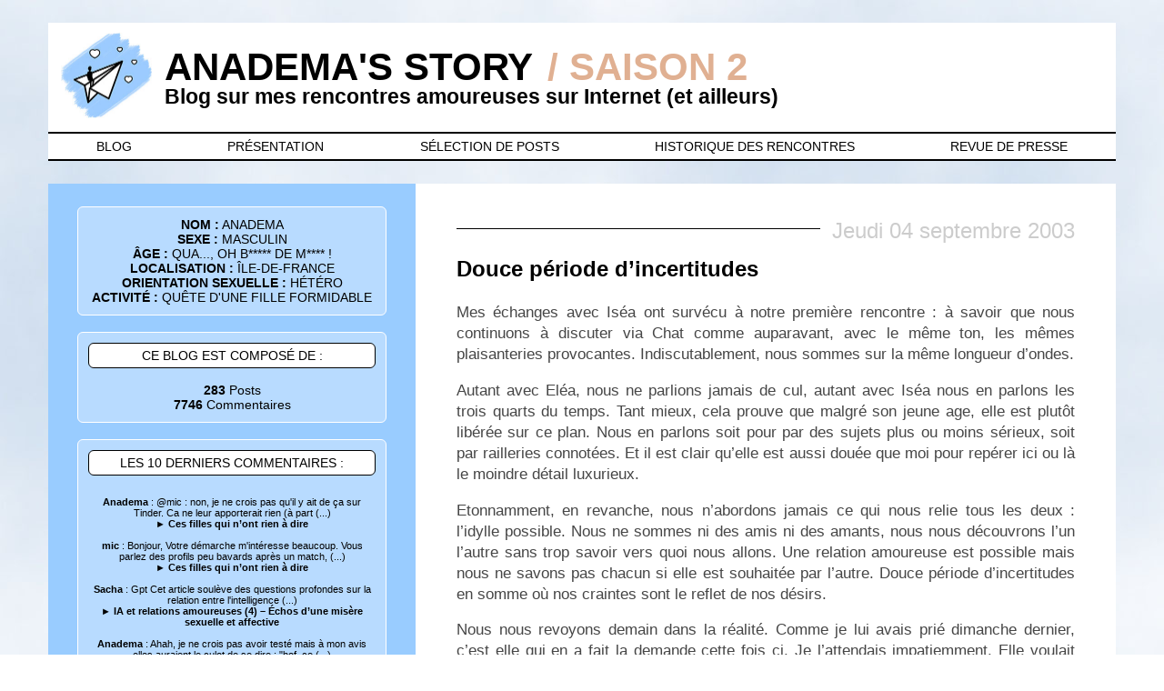

--- FILE ---
content_type: text/html; charset=UTF-8
request_url: https://www.anadema.fr/2003/douce-periode-d-incertitudes/
body_size: 17720
content:

<!DOCTYPE html>
<html lang="fr">
<head>

	<!-- Google tag (gtag.js) -->
	<script async src="https://www.googletagmanager.com/gtag/js?id=G-HDV3JMSEB9"></script>
	<script>
	  window.dataLayer = window.dataLayer || [];
	  function gtag(){dataLayer.push(arguments);}
	  gtag('js', new Date());

	  gtag('config', 'G-HDV3JMSEB9');
	</script>

	<!-- Script Simple Cloudflare Turnstile -->
	<script src="https://challenges.cloudflare.com/turnstile/v0/api.js" async defer></script>

	<meta charset="UTF-8">
	<meta name="viewport" content="width=device-width, initial-scale=1" />
	<title>Douce période d’incertitudes | Anadema&#039;s Story</title>
	<link rel="icon" type="image/x-icon" href="/favicon.ico">
		<meta name="author" content="Anadema">
	<link rel="stylesheet" href="https://www.anadema.fr/wp-content/themes/anadema_v6/style.css" type="text/css" />
	<meta name='robots' content='max-image-preview:large' />
<link rel="alternate" type="application/rss+xml" title="Anadema&#039;s Story &raquo; Douce période d’incertitudes Flux des commentaires" href="https://www.anadema.fr/2003/douce-periode-d-incertitudes/feed/" />
<script type="text/javascript">
window._wpemojiSettings = {"baseUrl":"https:\/\/s.w.org\/images\/core\/emoji\/14.0.0\/72x72\/","ext":".png","svgUrl":"https:\/\/s.w.org\/images\/core\/emoji\/14.0.0\/svg\/","svgExt":".svg","source":{"concatemoji":"https:\/\/www.anadema.fr\/wp-includes\/js\/wp-emoji-release.min.js?ver=312b2a9403bc50e9202aa24e5d3de228"}};
/*! This file is auto-generated */
!function(i,n){var o,s,e;function c(e){try{var t={supportTests:e,timestamp:(new Date).valueOf()};sessionStorage.setItem(o,JSON.stringify(t))}catch(e){}}function p(e,t,n){e.clearRect(0,0,e.canvas.width,e.canvas.height),e.fillText(t,0,0);var t=new Uint32Array(e.getImageData(0,0,e.canvas.width,e.canvas.height).data),r=(e.clearRect(0,0,e.canvas.width,e.canvas.height),e.fillText(n,0,0),new Uint32Array(e.getImageData(0,0,e.canvas.width,e.canvas.height).data));return t.every(function(e,t){return e===r[t]})}function u(e,t,n){switch(t){case"flag":return n(e,"\ud83c\udff3\ufe0f\u200d\u26a7\ufe0f","\ud83c\udff3\ufe0f\u200b\u26a7\ufe0f")?!1:!n(e,"\ud83c\uddfa\ud83c\uddf3","\ud83c\uddfa\u200b\ud83c\uddf3")&&!n(e,"\ud83c\udff4\udb40\udc67\udb40\udc62\udb40\udc65\udb40\udc6e\udb40\udc67\udb40\udc7f","\ud83c\udff4\u200b\udb40\udc67\u200b\udb40\udc62\u200b\udb40\udc65\u200b\udb40\udc6e\u200b\udb40\udc67\u200b\udb40\udc7f");case"emoji":return!n(e,"\ud83e\udef1\ud83c\udffb\u200d\ud83e\udef2\ud83c\udfff","\ud83e\udef1\ud83c\udffb\u200b\ud83e\udef2\ud83c\udfff")}return!1}function f(e,t,n){var r="undefined"!=typeof WorkerGlobalScope&&self instanceof WorkerGlobalScope?new OffscreenCanvas(300,150):i.createElement("canvas"),a=r.getContext("2d",{willReadFrequently:!0}),o=(a.textBaseline="top",a.font="600 32px Arial",{});return e.forEach(function(e){o[e]=t(a,e,n)}),o}function t(e){var t=i.createElement("script");t.src=e,t.defer=!0,i.head.appendChild(t)}"undefined"!=typeof Promise&&(o="wpEmojiSettingsSupports",s=["flag","emoji"],n.supports={everything:!0,everythingExceptFlag:!0},e=new Promise(function(e){i.addEventListener("DOMContentLoaded",e,{once:!0})}),new Promise(function(t){var n=function(){try{var e=JSON.parse(sessionStorage.getItem(o));if("object"==typeof e&&"number"==typeof e.timestamp&&(new Date).valueOf()<e.timestamp+604800&&"object"==typeof e.supportTests)return e.supportTests}catch(e){}return null}();if(!n){if("undefined"!=typeof Worker&&"undefined"!=typeof OffscreenCanvas&&"undefined"!=typeof URL&&URL.createObjectURL&&"undefined"!=typeof Blob)try{var e="postMessage("+f.toString()+"("+[JSON.stringify(s),u.toString(),p.toString()].join(",")+"));",r=new Blob([e],{type:"text/javascript"}),a=new Worker(URL.createObjectURL(r),{name:"wpTestEmojiSupports"});return void(a.onmessage=function(e){c(n=e.data),a.terminate(),t(n)})}catch(e){}c(n=f(s,u,p))}t(n)}).then(function(e){for(var t in e)n.supports[t]=e[t],n.supports.everything=n.supports.everything&&n.supports[t],"flag"!==t&&(n.supports.everythingExceptFlag=n.supports.everythingExceptFlag&&n.supports[t]);n.supports.everythingExceptFlag=n.supports.everythingExceptFlag&&!n.supports.flag,n.DOMReady=!1,n.readyCallback=function(){n.DOMReady=!0}}).then(function(){return e}).then(function(){var e;n.supports.everything||(n.readyCallback(),(e=n.source||{}).concatemoji?t(e.concatemoji):e.wpemoji&&e.twemoji&&(t(e.twemoji),t(e.wpemoji)))}))}((window,document),window._wpemojiSettings);
</script>
<style type="text/css">
img.wp-smiley,
img.emoji {
	display: inline !important;
	border: none !important;
	box-shadow: none !important;
	height: 1em !important;
	width: 1em !important;
	margin: 0 0.07em !important;
	vertical-align: -0.1em !important;
	background: none !important;
	padding: 0 !important;
}
</style>
	<style id='classic-theme-styles-inline-css' type='text/css'>
/*! This file is auto-generated */
.wp-block-button__link{color:#fff;background-color:#32373c;border-radius:9999px;box-shadow:none;text-decoration:none;padding:calc(.667em + 2px) calc(1.333em + 2px);font-size:1.125em}.wp-block-file__button{background:#32373c;color:#fff;text-decoration:none}
</style>
<link rel='stylesheet' id='style-pages-css' href='https://www.anadema.fr/wp-content/themes/anadema_v6/style-pages.css?ver=312b2a9403bc50e9202aa24e5d3de228' type='text/css' media='all' />
<link rel='stylesheet' id='fancybox-css-css' href='https://www.anadema.fr/wp-content/themes/anadema_v6/javascripts/fancybox/jquery.fancybox.min.css?ver=312b2a9403bc50e9202aa24e5d3de228' type='text/css' media='all' />
<script type='text/javascript' src='https://www.anadema.fr/wp-includes/js/jquery/jquery.min.js?ver=3.7.0' id='jquery-core-js'></script>
<script type='text/javascript' src='https://www.anadema.fr/wp-includes/js/jquery/jquery-migrate.min.js?ver=3.4.1' id='jquery-migrate-js'></script>
<script type='text/javascript' src='https://www.anadema.fr/wp-content/themes/anadema_v6/javascripts/burger-menu.js?ver=312b2a9403bc50e9202aa24e5d3de228' id='burger-menu-script-js'></script>
<script type='text/javascript' src='https://www.anadema.fr/wp-content/themes/anadema_v6/javascripts/fancybox/jquery.fancybox.min.js?ver=312b2a9403bc50e9202aa24e5d3de228' id='fancybox-js'></script>
<link rel="https://api.w.org/" href="https://www.anadema.fr/wp-json/" /><link rel="alternate" type="application/json" href="https://www.anadema.fr/wp-json/wp/v2/posts/72" /><link rel="EditURI" type="application/rsd+xml" title="RSD" href="https://www.anadema.fr/xmlrpc.php?rsd" />
<link rel="canonical" href="https://www.anadema.fr/2003/douce-periode-d-incertitudes/" />
<link rel="alternate" type="application/json+oembed" href="https://www.anadema.fr/wp-json/oembed/1.0/embed?url=https%3A%2F%2Fwww.anadema.fr%2F2003%2Fdouce-periode-d-incertitudes%2F" />
<link rel="alternate" type="text/xml+oembed" href="https://www.anadema.fr/wp-json/oembed/1.0/embed?url=https%3A%2F%2Fwww.anadema.fr%2F2003%2Fdouce-periode-d-incertitudes%2F&#038;format=xml" />
</head>
<body data-rsssl=1>
	<header>
		<div class ="container">
			<div class="barre barre-titre">
				<div>
					<a href="/"><img src="/images/design_v6/anadema-story-logo.jpg" alt="logo anadema story"></a>
				</div>
				<div>
					<a href="/"><p class="nom-blog">Anadema&#039;s Story</p>
					<span class="titre-saison-2"> &nbsp;/ SAISON&nbsp;2</span></a>
					<p class="sub-blog sub-blog-desktop">Blog sur mes rencontres amoureuses sur Internet (et ailleurs)</p>
				</div>
				<div class="align-a-droite">
					<a class="toggle-nav" href="#">&#9776;</a>
					<nav class="nav-mobile">
						<ul class="nav-mobile-menu">
							<li>
								<a href="/">LE BLOG</a>
							</li>
							<li>
								<a href="/presentation/">PRÉSENTATION</a>
							</li>
							<li class="has-submenu">
								<a href="#">LES POSTS <span class="submenu-arrow"></span></a>
								<ul class="nav-mobile-submenu">
							        <li><a href="/posts-de-la-saison-2/">LA SAISON 2</a></li>
							        <li><a href="/posts-de-la-saison-1/">LA SAISON 1 (2003 - 2013)</a></li>
							        <li><a href="/selection-de-posts/">SÉLECTION DE POSTS</a></li>
						     	</ul>
							</li>
							<li class="has-submenu">
								<a href="#">LES 10 DERNIERS COMMENTAIRES <span class="submenu-arrow"></span></a>
								<ul class="nav-mobile-submenu nav-mobile-submenu-dix-comm">
							        <li><a rel="nofollow" href="https://www.anadema.fr/2023/ces-filles-qui-n-ont-rien-a-dire/#comment-80056"><b>Anadema</b> : @mic : non, je ne crois pas qu'il y ait de ça sur Tinder. Ca ne leur apporterait rien (à part (...)<br> &#9658; <b>Ces filles qui n&rsquo;ont rien à dire</b></a></li><li><a rel="nofollow" href="https://www.anadema.fr/2023/ces-filles-qui-n-ont-rien-a-dire/#comment-80054"><b>mic</b> : Bonjour,
Votre démarche m'intéresse beaucoup.
Vous parlez des profils peu bavards après un match, (...)<br> &#9658; <b>Ces filles qui n&rsquo;ont rien à dire</b></a></li><li><a rel="nofollow" href="https://www.anadema.fr/2024/ia-et-relations-amoureuses-4-echos-d-une-misere-sexuelle-et-affective/#comment-80053"><b>Sacha</b> : Gpt 
Cet article soulève des questions profondes sur la relation entre l'intelligence (...)<br> &#9658; <b>IA et relations amoureuses (4) &#8211; Échos d&rsquo;une misère sexuelle et affective</b></a></li><li><a rel="nofollow" href="https://www.anadema.fr/2023/ces-filles-qui-n-ont-rien-a-dire/#comment-80052"><b>Anadema</b> : Ahah, je ne crois pas avoir testé mais à mon avis elles auraient le culot de se dire : "bof, ce (...)<br> &#9658; <b>Ces filles qui n&rsquo;ont rien à dire</b></a></li><li><a rel="nofollow" href="https://www.anadema.fr/2023/ces-filles-qui-n-ont-rien-a-dire/#comment-80051"><b>Celeri</b> : Et tu n'as jamais essayé de leur répondre de la même façon, juste pour voir si ça les faisait (...)<br> &#9658; <b>Ces filles qui n&rsquo;ont rien à dire</b></a></li><li><a rel="nofollow" href="https://www.anadema.fr/2023/ces-filles-qui-n-ont-rien-a-dire/#comment-80050"><b>Paper Shoes</b> : lol (...)<br> &#9658; <b>Ces filles qui n&rsquo;ont rien à dire</b></a></li><li><a rel="nofollow" href="https://www.anadema.fr/2023/une-reponse-inattendue-au-bout-de-9-jours/#comment-80049"><b>Anadema</b> : Il y a un épilogue intéressant à cette histoire et je le rajoute ici. 

[ÉPILOGUE]

Fin (...)<br> &#9658; <b>Une réponse inattendue au bout de 9 jours</b></a></li><li><a rel="nofollow" href="https://www.anadema.fr/2023/la-frileuse/#comment-80045"><b>Sacha</b> : * haut niveau bien sûr (...)<br> &#9658; <b>La Frileuse</b></a></li><li><a rel="nofollow" href="https://www.anadema.fr/2023/la-frileuse/#comment-80044"><b>Sacha</b> : ...vu le niveau de la plupart des commentaires ici, masculins et surtout féminins, il apparait (...)<br> &#9658; <b>La Frileuse</b></a></li><li><a rel="nofollow" href="https://www.anadema.fr/2023/la-frileuse/#comment-80043"><b>Ikky</b> : Merci pour ta réponse Anadema.

Je trouve ta sincérité et ta spontanéité très honorables, pas de (...)<br> &#9658; <b>La Frileuse</b></a></li>						     	</ul>
							</li>							
							<li>
								<a href="/historique-des-rencontres/">HISTORIQUE DES RENCONTRES</a>
							</li>
							<!-- <li>
								<a href="#">CONSEILS POUR UN DÉBUTANT</a>
							</li> -->
							<!-- <li>
								<a href="#">FILMS / LIVRES</a>
							</li> -->
							<li>
								<a href="/revue-de-presse/">REVUE DE PRESSE</a>
							</li>
						</ul>
					</nav>
				</div>
			</div>
		</div>

		<div class ="container">
			<div class="barre sub-blog-mobile"><p class="sub-blog">Blog sur mes rencontres amoureuses sur Internet (et ailleurs)</p></div>
		</div>

		<nav class="nav-desktop">
			<ul class="barre barre-menu">
				<li>
					<a href="/">BLOG</a>
				</li>
				<li>
					<a href="/presentation/">PRÉSENTATION</a>
				</li>
				<li>
					<a href="/selection-de-posts/">SÉLECTION DE POSTS</a>
				</li>
				<li>
					<a href="/historique-des-rencontres/">HISTORIQUE DES RENCONTRES</a>
				</li>
				<!-- <li>
					<a href="#">CONSEILS POUR UN DÉBUTANT</a>
				</li> -->
				<!-- <li>
					<a href="#">FILMS / LIVRES</a>
				</li> -->
				<li>
					<a href="/revue-de-presse/">REVUE DE PRESSE</a>
				</li>
			</ul>
		</nav>
	</header>

	
<!-- <script src="https://challenges.cloudflare.com/turnstile/v0/api.js" async defer></script> -->
<div class="container">
	

<div class="sidebar">

	<!-- <img src="/images/design_v5/anadema.gif" alt="Anadema" class="img-anadema"> -->
	<div class="img-anadema"></div>

	<div class="sidebar-cadre sidebar-cadre-en-avant sidebar-texte-normal">
			<span style="font-weight:bold">NOM :</span> ANADEMA<br>
			<span style="font-weight:bold">SEXE :</span> MASCULIN<br>
			<span style="font-weight:bold">ÂGE :</span> QUA..., OH B***** DE M**** !<br>
			<span style="font-weight:bold">LOCALISATION :</span> ÎLE-DE-FRANCE<br>
			<span style="font-weight:bold">ORIENTATION SEXUELLE :</span> HÉTÉRO<br>
			<span style="font-weight:bold">ACTIVITÉ :</span> QUÊTE D'UNE FILLE FORMIDABLE<br>
	</div>
	<br>
	<div class="sidebar-cadre sidebar-cadre-en-avant sidebar-texte-normal">
		<div class="sidebar-cadre-titre">
			CE BLOG EST COMPOSÉ DE :
		</div>
			<br><span style="font-weight:bold">283</span> Posts<br>
		<span style="font-weight:bold">7746</span> Commentaires
	</div>
	<br>
	<div class="sidebar-cadre sidebar-cadre-en-avant">
		<div class="sidebar-cadre-titre sidebar-texte-normal">
			LES 10 DERNIERS COMMENTAIRES :
		</div>
		<div class="sidebar-texte-petit">
			<br>
			<ul class="sidebar-10-commentaires"><li><a rel="nofollow" href="https://www.anadema.fr/2023/ces-filles-qui-n-ont-rien-a-dire/#comment-80056"><b>Anadema</b> : @mic : non, je ne crois pas qu'il y ait de ça sur Tinder. Ca ne leur apporterait rien (à part (...)<br> &#9658; <b>Ces filles qui n&rsquo;ont rien à dire</b></a></li><li><a rel="nofollow" href="https://www.anadema.fr/2023/ces-filles-qui-n-ont-rien-a-dire/#comment-80054"><b>mic</b> : Bonjour,
Votre démarche m'intéresse beaucoup.
Vous parlez des profils peu bavards après un match, (...)<br> &#9658; <b>Ces filles qui n&rsquo;ont rien à dire</b></a></li><li><a rel="nofollow" href="https://www.anadema.fr/2024/ia-et-relations-amoureuses-4-echos-d-une-misere-sexuelle-et-affective/#comment-80053"><b>Sacha</b> : Gpt 
Cet article soulève des questions profondes sur la relation entre l'intelligence (...)<br> &#9658; <b>IA et relations amoureuses (4) &#8211; Échos d&rsquo;une misère sexuelle et affective</b></a></li><li><a rel="nofollow" href="https://www.anadema.fr/2023/ces-filles-qui-n-ont-rien-a-dire/#comment-80052"><b>Anadema</b> : Ahah, je ne crois pas avoir testé mais à mon avis elles auraient le culot de se dire : "bof, ce (...)<br> &#9658; <b>Ces filles qui n&rsquo;ont rien à dire</b></a></li><li><a rel="nofollow" href="https://www.anadema.fr/2023/ces-filles-qui-n-ont-rien-a-dire/#comment-80051"><b>Celeri</b> : Et tu n'as jamais essayé de leur répondre de la même façon, juste pour voir si ça les faisait (...)<br> &#9658; <b>Ces filles qui n&rsquo;ont rien à dire</b></a></li><li><a rel="nofollow" href="https://www.anadema.fr/2023/ces-filles-qui-n-ont-rien-a-dire/#comment-80050"><b>Paper Shoes</b> : lol (...)<br> &#9658; <b>Ces filles qui n&rsquo;ont rien à dire</b></a></li><li><a rel="nofollow" href="https://www.anadema.fr/2023/une-reponse-inattendue-au-bout-de-9-jours/#comment-80049"><b>Anadema</b> : Il y a un épilogue intéressant à cette histoire et je le rajoute ici. 

[ÉPILOGUE]

Fin (...)<br> &#9658; <b>Une réponse inattendue au bout de 9 jours</b></a></li><li><a rel="nofollow" href="https://www.anadema.fr/2023/la-frileuse/#comment-80045"><b>Sacha</b> : * haut niveau bien sûr (...)<br> &#9658; <b>La Frileuse</b></a></li><li><a rel="nofollow" href="https://www.anadema.fr/2023/la-frileuse/#comment-80044"><b>Sacha</b> : ...vu le niveau de la plupart des commentaires ici, masculins et surtout féminins, il apparait (...)<br> &#9658; <b>La Frileuse</b></a></li><li><a rel="nofollow" href="https://www.anadema.fr/2023/la-frileuse/#comment-80043"><b>Ikky</b> : Merci pour ta réponse Anadema.

Je trouve ta sincérité et ta spontanéité très honorables, pas de (...)<br> &#9658; <b>La Frileuse</b></a></li></ul>		</div>
	</div>
	<br>
	
<form role="search" method="get" id="searchform" class="searchform" action="https://www.anadema.fr/">
  <div class="sidebar-cadre container recherche">
    <input type="text" placeholder="Rechercher dans les posts" value="" name="s" id="s" size=19/>
    <button type="submit" id="searchsubmit"><svg class="svg_style" viewBox="0 0 390.704 390.704">
        <path fill="#000" d="M379.711,326.556L265.343,212.188c30.826-54.189,23.166-124.495-23.001-170.663c-55.367-55.366-145.453-55.366-200.818,0
        c-55.365,55.366-55.366,145.452,0,200.818c46.167,46.167,116.474,53.827,170.663,23.001l114.367,114.369
        c14.655,14.655,38.503,14.654,53.157,0C394.367,365.059,394.368,341.212,379.711,326.556z M214.057,214.059
        c-39.77,39.771-104.479,39.771-144.25,0c-39.77-39.77-39.77-104.48,0-144.25c39.771-39.77,104.48-39.77,144.25,0
        C253.828,109.579,253.827,174.29,214.057,214.059z">
        </path>
      </svg>
    </button>
  </div>
</form>
 

 <!-- <form role="search" method="get" class="search-form" action="">
    <label>
        <span class="screen-reader-text">Rechercher :</span>
        <input type="search" class="search-field" placeholder="Rechercher..." value="" name="s" />
    </label>
    <button type="submit" class="search-submit">
        <span class="screen-reader-text">Rechercher</span>
        <svg xmlns="http://www.w3.org/2000/svg" viewBox="0 0 24 24" fill="none" stroke="currentColor" stroke-width="2" stroke-linecap="round" stroke-linejoin="round" class="feather feather-search">
            <circle cx="11" cy="11" r="8"></circle>
            <line x1="21" y1="21" x2="16.65" y2="16.65"></line>
        </svg>
    </button>
</form> -->	<br>

	<div class="sidebar-cadre">
		<div class="sidebar-cadre-titre sidebar-texte-normal">
			POSTS SAISON 2 :
		</div>
		<div class="sidebar-texte-petit">
		<br>
		<ul><li><a href="https://www.anadema.fr/2024/ia-et-relations-amoureuses-4-echos-d-une-misere-sexuelle-et-affective/">IA et relations amoureuses (4) &#8211; Échos d&rsquo;une misère sexuelle et affective</a></li><li><a href="https://www.anadema.fr/2024/ia-et-relations-amoureuses-3-replika-et-l-appat-du-sexe/">IA et relations amoureuses (3) &#8211; Replika et l&rsquo;appât du sexe</a></li><li><a href="https://www.anadema.fr/2024/ia-et-relations-amoureuses-2-la-revolution-suite/">IA et relations amoureuses (2) – La révolution (suite)</a></li><li><a href="https://www.anadema.fr/2023/ia-et-relations-amoureuses-1-la-revolution/">IA et relations amoureuses (1) &#8211; La révolution</a></li><li><a href="https://www.anadema.fr/2023/ces-filles-qui-n-ont-rien-a-dire/">Ces filles qui n&rsquo;ont rien à dire</a></li><li><a href="https://www.anadema.fr/2023/les-revenantes-de-tinder/">Les revenantes de Tinder</a></li><li><a href="https://www.anadema.fr/2023/lumiere-de-joie/">Lumière de joie</a></li><li><a href="https://www.anadema.fr/2023/la-frileuse/">La Frileuse</a></li><li><a href="https://www.anadema.fr/2023/chasse-au-zebre-sur-tinder/">Chasse au zèbre sur Tinder</a></li><li><a href="https://www.anadema.fr/2023/klc-la-complexee/">KLC la Complexée</a></li><li><a href="https://www.anadema.fr/2023/en-apnee-dans-tinder/">En apnée dans Tinder</a></li><li><a href="https://www.anadema.fr/2023/de-quoi-parlent-les-gens/">De quoi parlent les gens</a></li><li><a href="https://www.anadema.fr/2023/une-reponse-inattendue-au-bout-de-9-jours/">Une réponse inattendue au bout de 9 jours</a></li><li><a href="https://www.anadema.fr/2023/ce-que-chatgpt-pense-de-ma-rencontre-en-soiree/">Ce que ChatGPT pense de ma « rencontre en soirée »</a></li><li><a href="https://www.anadema.fr/2023/rencontre-en-soiree/">Rencontre en soirée</a></li><li><a href="https://www.anadema.fr/2023/une-saison-2/">Une saison 2 ?</a></li></ul>		</div>
	</div>


	<div class="sidebar-cadre">
		<div class="sidebar-cadre-titre sidebar-texte-normal">
			POSTS SAISON 1 (2003-2013) :
		</div>
		<div class="sidebar-texte-petit">
		<br>
		<ul><li><a href="/2013/ce-qui-me-seduit-le-plus/">Ce qui me séduit le plus ?</a></li><li><a href="/2013/10-ans-de-blog/">10 ans de blog !</a></li><li><a href="/2011/de-la-difference-entre-les-hommes-et-les-femmes-1/">De la différence entre les hommes et les femmes (1)</a></li><li><a href="/2010/histoire-vaseuse/">Histoire vaseuse</a></li><li><a href="/2010/anadema-et-sa-quete-de-la-fille-formidable/">Anadema et sa quête de la fille formidable</a></li><li><a href="/2010/histoire-qui-ne-rime-a-rien/">Histoire qui ne rime à rien</a></li><li><a href="/2010/en-kiosque-chez-votre-marchand-de-journaux/">En kiosque chez votre marchand de journaux</a></li><li><a href="/2010/meeting-girly-sur-mon-facebook/">Meeting girly sur mon Facebook</a></li><li><a href="/2010/album-photo-1-souvenirs-d-instants/">Album photo (1) &#8211; Des souvenirs d&rsquo;instants</a></li><li><a href="/2010/l-epilogue-d-annie-2-confrontation/">L’épilogue d’Annie (2) &#8211; Confrontation</a></li><li><a href="/2010/l-epilogue-d-annie-1/">L&rsquo;épilogue d&rsquo;Annie (1)</a></li><li><a href="/2010/une-annie-croche-previsible/">Une Annie-croche prévisible ?</a></li><li><a href="/2010/7-ans-c-est-tant/">7 ans, c&rsquo;est tant !</a></li><li><a href="/2010/elements-sur-mon-rapport-aux-autres/">Éléments sur mon rapport aux autres</a></li><li><a href="/2010/pour-quelques-parentheses-de-plus/">Pour quelques parenthèses de plus</a></li><li><a href="/2010/sexe-pratiques-et-statistiques/">Sexe, pratiques et statistiques</a></li><li><a href="/2010/best-of-des-mots-cles-2009-3-bobo-philo-ego/">Best-of des mots-clés 2009 (3) – Bobo, philo, égo</a></li><li><a href="/2010/decalage-horreur/">Décalage horreur</a></li><li><a href="/2010/souvent-femme-varie-2/">Souvent femme varie (2)</a></li><li><a href="/2010/souvent-femme-varie-1/">Souvent femme varie (1)</a></li><li><a href="/2010/la-solitude-dans-la-difference/">La solitude dans la différence</a></li><li><a href="/2010/best-of-des-mots-cles-2009-2-la-culture-a-lhonneur/">Best-of des mots-clés 2009 (2) &#8211; La culture à l&rsquo;honneur</a></li><li><a href="/2010/best-of-des-mots-cles-2009-1-les-relations-sentimentales/">Best-of des mots-clés 2009 (1) &#8211; Les relations sentimentales</a></li><li><a href="/2009/de-quoi-ai-je-envie/">De quoi ai-je envie ?</a></li><li><a href="/2009/annie-la-rupture-2/">Annie &#8211; La rupture (2)</a></li><li><a href="/2009/annie-la-rupture-1/">Annie &#8211; La rupture (1)</a></li><li><a href="/2009/ma-relation-avec-annie-2-pratique/">Ma relation avec Annie (2) &#8211; Pratique</a></li><li><a href="/2009/ma-relation-avec-annie-1-theorie/">Ma relation avec Annie (1) &#8211; Théorie</a></li><li><a href="/2009/ma-cam-a-tout-prix-2/">Ma cam à tout prix (2)</a></li><li><a href="/2009/ma-cam-a-tout-prix-1/">Ma cam à tout prix (1)</a></li><li><a href="/2009/rencontres-frissons-et-addiction/">Rencontres, frissons et addiction</a></li><li><a href="/2009/anadema-fr-une-sante-de-fer/">Anadema.fr, une santé de fer !</a></li><li><a href="/2009/l-intello-bandante/">L&rsquo;intello-bandante</a></li><li><a href="/2009/m-la-maudite/">M. la maudite</a></li><li><a href="/2009/si-c-est-dans-le-panier-c-est-dans-la-poche/">Si c&rsquo;est dans le panier, c&rsquo;est dans la poche ?</a></li><li><a href="/2009/revival-sur-facebook/">Revival sur Facebook</a></li><li><a href="/2009/lea-story-5-en-vrai-est-ce-comme-en-faux/">Léa&rsquo;s Story (5) &#8211; Et en vrai, est-ce comme en faux !?!</a></li><li><a href="/2009/lea-story-4-alleluia-contact-etabli/">Léa&rsquo;s Story (4) &#8211; Alléluia ! Contact établi&#8230;</a></li><li><a href="/2009/lea-story-3-se-jeter-eau/">Léa&rsquo;s Story (3) &#8211; Se jeter à l&rsquo;eau&#8230;</a></li><li><a href="/2009/lea-story-2-conversation-unilaterale/">Léa&rsquo;s Story (2) &#8211; Conversation unilatérale</a></li><li><a href="/2009/lea-story-1-projections-complications/">Léa&rsquo;s Story (1) &#8211; Projections et autres complications</a></li><li><a href="/2009/encore_une_lectrice-7-l-heure-du-verdict/">Encore_une_lectrice (7) &#8211; L&rsquo;heure du verdict</a></li><li><a href="/2009/encore_une_lectrice-6-delibere/">Encore_une_lectrice (6) &#8211; Délibéré</a></li><li><a href="/2009/tout-ca-pour-ken/">Tout ça pour ken !</a></li><li><a href="/2009/le-quotidien-ordinaire-d-une-premiere-semaine/">Le quotidien ordinaire d&rsquo;une première semaine</a></li><li><a href="/2009/bisous-calins-bisous-ou-rien-du-tout/">Bisous, câlins-bisous ou rien du tout ?</a></li><li><a href="/2009/histoire-de-bombasse-et-de-bombe-a-pour-les-cons/">Histoire de bombasse et de bombe A (pour les cons)</a></li><li><a href="/2009/histoires-de-bombasse-et-de-bombe-a/">Histoire de bombasse et de bombe A</a></li><li><a href="/2009/interdit-d-annie/">Interdit d&rsquo;Annie ?</a></li><li><a href="/2009/des-sushis-avec-annie/">Des sushis avec Annie</a></li><li><a href="/2009/dans-le-panier-d-annie/">Dans le panier d&rsquo;Annie</a></li><li><a href="/2009/premiere-incursion-sur-adopteunmec/">Première incursion sur AdopteUnMec</a></li><li><a href="/2009/celie-la-badooienne-netlogueuse-3-la-rencontre/">Célie, la badooïenne netlogueuse (3) &#8211; La rencontre</a></li><li><a href="/2009/celie-la-badooienne-netlogueuse-2/">Célie, la badooïenne netlogueuse (2)</a></li><li><a href="/2009/celie-1/">Célie, la badooïenne netlogueuse (1)</a></li><li><a href="/2009/la-prof-doc/">La Prof-Doc</a></li><li><a href="/2009/sites-de-rencontres-enfer-ou-paradis/">Sites de rencontres : enfer ou paradis ?</a></li><li><a href="/2009/premiere-incursion-sur-badoo/">Première incursion sur Badoo</a></li><li><a href="/2008/echanges-avec-une-femme-mariee-6-denouement/">Echanges avec une femme mariée (6) &#8211; Dénouement</a></li><li><a href="/2008/echanges-avec-une-femme-mariee-5-la-rencontre/">Echanges avec une femme mariée (5) &#8211; La rencontre</a></li><li><a href="/2008/echanges-avec-une-femme-mariee-4-quinze-mails-sinon-rien/">Echanges avec une femme mariée (4) &#8211; Quinze mails sinon rien</a></li><li><a href="/2008/echanges-avec-une-femme-mariee-3/">Echanges avec une femme mariée (3)</a></li><li><a href="/2008/echanges-avec-une-femme-mariee-2/">Echanges avec une femme mariée (2)</a></li><li><a href="/2008/echanges-avec-une-femme-mariee/">Echanges avec une femme mariée</a></li><li><a href="/2008/premiere-incursion-sur-jecontacte/">Première incursion sur JeContacte</a></li><li><a href="/2008/7-sites-de-rencontres-gratuits/">7 sites de rencontres entièrement gratuits !</a></li><li><a href="/2008/encore_une_lectrice-5-l-arroseuse-arrosee/">Encore_une_lectrice (5) &#8211; L&rsquo;arroseuse arrosée</a></li><li><a href="/2008/celebration-d-un-dimanche/">Célébration d&rsquo;un dimanche</a></li><li><a href="/2008/mon-bestiaire-de-plagiaires-1/">Mon bestiaire de plagiaires (1)</a></li><li><a href="/2008/encore_une_lectrice-4-interrogatoire/">Encore_une_lectrice (4) &#8211; Interrogatoire</a></li><li><a href="/2008/encore_une_lectrice-3-pieces-a-conviction-2/">Encore_une_lectrice (3) &#8211; Pièces à conviction 2</a></li><li><a href="/2007/encore_une_lectrice-2-pieces-a-conviction-1/">Encore_une_lectrice (2) &#8211; Pièces à conviction 1</a></li><li><a href="/2007/lire-attentivement-la-notice/">Lire attentivement la notice</a></li><li><a href="/2007/un-rafraichissement-pour-la-rentree-2007/">Un rafraîchissement pour la rentrée 2007 !</a></li><li><a href="/2007/6-mails-pour-le-prix-d-un-cafe-2/">6 mails en plus pour le prix d&rsquo;un café (2)</a></li><li><a href="/2007/6-mails-pour-le-prix-d-un-cafe-1/">6 mails en plus pour le prix d&rsquo;un café (1)</a></li><li><a href="/2007/encore_une_lectrice-1-suspicion/">Encore_une_lectrice (1) &#8211; Suspicion</a></li><li><a href="/2007/frimer-pour-fricoter-1-les-lunettes-de-soleil/">Frimer pour fricoter (1) &#8211; Les lunettes de soleil</a></li><li><a href="/2006/meetic-payant-pour-les-femmes-en-2007/">Meetic payant pour les femmes en 2007</a></li><li><a href="/2006/a-power-surge-forces-blood-to-his-brain/">A power surge forces blood to his brain!</a></li><li><a href="/2006/en-chair-et-dans-une-moindre-mesure-en-os/">En chair et (dans une moindre mesure) en os</a></li><li><a href="/2006/ce-que-meetic-ne-nous-dit-pas/">Ce que Meetic ne nous dit pas&#8230;</a></li><li><a href="/2006/les-rencontres-meetic-selon-saskia/">Les rencontres Meetic selon Saskia</a></li><li><a href="/2006/trois-tours-de-soleil/">Trois tours de soleil</a></li><li><a href="/2006/que-sont-elles-devenues/">Que sont-elles devenues ?</a></li><li><a href="/2006/tetris-de-posts/">Tétris de posts</a></li><li><a href="/2006/blonde-et-psychomotricienne-suite/">Blonde et psychomotricienne (suite)</a></li><li><a href="/2006/blonde-et-psychomotricienne/">Blonde et psychomotricienne</a></li><li><a href="/2006/conversations-coquines/">Conversations coquines</a></li><li><a href="/2006/prise-de-tete/">Prise de tête</a></li><li><a href="/2006/la-journaliste-de-27-ans-2/">La journaliste de 27 ans (2)</a></li><li><a href="/2006/la-journaliste-de-27-ans-1/">La journaliste de 27 ans (1)</a></li><li><a href="/2006/la-pire-de-mes-rencontres-2/">La pire de mes rencontres (2)</a></li><li><a href="/2006/la-pire-de-mes-rencontres-1/">La pire de mes rencontres (1)</a></li><li><a href="/2006/une-bretonne-parisienne-4/">Une bretonne parisienne (4)</a></li><li><a href="/2006/une-bretonne-parisienne-3/">Une bretonne parisienne (3)</a></li><li><a href="/2006/une-bretonne-parisienne-2/">Une bretonne parisienne (2)</a></li><li><a href="/2006/une-bretonne-parisienne-1/">Une bretonne parisienne (1)</a></li><li><a href="/2006/petits-echanges-rigolos/">Petits échanges rigolos !</a></li><li><a href="/2005/ulteem-by-meetic/">Ulteem by Meetic</a></li><li><a href="/2005/une-juive-athee-3/">Une juive athée (3) &#8211; Le mot de la fin</a></li><li><a href="/2005/une-charmante-enseignante-4/">Une charmante enseignante (4) &#8211; Suite inattendue !</a></li><li><a href="/2005/une-charmante-enseignante-3/">Une charmante enseignante (3)</a></li><li><a href="/2005/une-charmante-enseignante-2/">Une charmante enseignante (2)</a></li><li><a href="/2005/une-juive-athee-2/">Une juive athée (2)</a></li><li><a href="/2005/une-juive-athee-1/">Une juive athée (1)</a></li><li><a href="/2005/une-charmante-enseignante-1/">Une charmante enseignante (1)</a></li><li><a href="/2005/29-ans-et-des-poussieres/">29 ans et des poussières&#8230;</a></li><li><a href="/2005/une-femme-de-37-ans-3/">Une femme de 37 ans (3)</a></li><li><a href="/2005/une-femme-de-37-ans-2/">Une femme de 37 ans (2)</a></li><li><a href="/2005/une-femme-de-37-ans-1/">Une femme de 37 ans (1)</a></li><li><a href="/2005/mademoiselle-c/">Mademoiselle C.</a></li><li><a href="/2005/et-jana-dans-tout-ca/">Et Jana, dans tout ça ?</a></li><li><a href="/2005/la-liberte-des-uns/">La liberté des uns&#8230;</a></li><li><a href="/2005/une-rencontre-rapide-2/">Une rencontre rapide ? (2)</a></li><li><a href="/2005/une-rencontre-rapide-1/">Une rencontre rapide ? (1)</a></li><li><a href="/2005/ainsi-soit-il/">Ainsi soit-il !</a></li><li><a href="/2005/les-nouveautes-de-la-rentree/">Les nouveautés de la rentrée !</a></li><li><a href="/2005/fin-d-une-histoire/">Fin d&rsquo;une histoire</a></li><li><a href="/2005/a-chat-rnement/">A(chat)rnement</a></li><li><a href="/2005/le-test-de-l-ete/">Le test de l&rsquo;été !</a></li><li><a href="/2005/petits-messages-spontanes/">Petits messages spontanés</a></li><li><a href="/2005/comme-si-de-rien-n-etait/">Comme si de rien n&rsquo;était&#8230;</a></li><li><a href="/2005/reparation/">Réparation&#8230;</a></li><li><a href="/2005/separation/">Séparation&#8230;</a></li><li><a href="/2005/accumulations/">Accumulations&#8230;</a></li><li><a href="/2005/mises-au-point-avec-jana-2/">Mises au point avec Jana (2)</a></li><li><a href="/2005/mises-au-point-avec-jana-1/">Mises au point avec Jana (1)</a></li><li><a href="/2005/jana-et-moi-behind-the-scene/">Jana et moi &#8211; Behind the scene</a></li><li><a href="/2005/jana-et-moi/">Jana et moi</a></li><li><a href="/2005/2-annees-d-esperiences/">2 années d&rsquo;espériences</a></li><li><a href="/2005/la-manager-de-22-ans-2/">La manager de 22 ans (2)</a></li><li><a href="/2005/la-publicitaire-ii-the-return/">La publicitaire II &#8211; The Return</a></li><li><a href="/2005/la-manager-de-22-ans-1/">La manager de 22 ans (1)</a></li><li><a href="/2005/l-etudiante-de-22-ans/">L&rsquo;étudiante de 22 ans</a></li><li><a href="/2005/la-versaillaise-de-22-ans/">La versaillaise de 22 ans</a></li><li><a href="/2005/la-patience-est-un-vilain-defaut/">La patience est un vilain défaut</a></li><li><a href="/2005/la-publicitaire-de-22-ans/">La publicitaire de 22 ans</a></li><li><a href="/2005/meetix-i-m-the-one/">Meetix &#8211; I&rsquo;m the one!</a></li><li><a href="/2005/les-visiteurs-sont-parmi-nous/">Les visiteurs sont parmi nous !</a></li><li><a href="/2005/sentir-ce-qui-fonctionne/">Sentir ce qui fonctionne</a></li><li><a href="/2005/ce-n-est-pas-sale/">Ce n&rsquo;est pas sale !</a></li><li><a href="/2005/mais-est-ce-qu-elle-rea-lize/">Mais est-ce qu&rsquo;elle réa-lize ?</a></li><li><a href="/2005/petits-moments-a-partager/">Petits moments à partager</a></li><li><a href="/2005/de-quoi-etre-un-satisfait/">De quoi être un satisfait !</a></li><li><a href="/2005/fetes-de-fin-d-annee/">Fêtes de fin d&rsquo;année</a></li><li><a href="/2004/un-ex-tincteur-du-desir/">Un ex-tincteur du désir</a></li><li><a href="/2004/chantons-la-versaillaise/">Chantons la versaillaise !</a></li><li><a href="/2004/technicien-superieur-en-affinites-virtuelles/">Technicien supérieur en affinités virtuelles</a></li><li><a href="/2004/une-page-qui-se-tourne/">Une page qui se tourne</a></li><li><a href="/2004/oonas-story-3/">Oona&rsquo;s Story (3)</a></li><li><a href="/2004/une-fiche-a-la-derive/">Une fiche à la dérive</a></li><li><a href="/2004/l-automne-s-annonce/">L&rsquo;automne s&rsquo;annonce&#8230;</a></li><li><a href="/2004/meetic-2-the-return/">Meetic 2 &#8211; The Return</a></li><li><a href="/2004/oona-story-2/">Oona&rsquo;s Story (2)</a></li><li><a href="/2004/oona-story-1/">Oona&rsquo;s Story (1)</a></li><li><a href="/2004/mails-hi-mails-ho/">Mails (hi !), Mails (ho !)</a></li><li><a href="/2004/plaisirs-d-abonne/">Plaisirs d&rsquo;abonné</a></li><li><a href="/2004/l-histoire-de-maria/">L&rsquo;histoire de Maria</a></li><li><a href="/2004/l-heure-des-revelations/">L&rsquo;heure des révélations&#8230;</a></li><li><a href="/2004/pour-quelques-echanges-de-plus/">Pour quelques échanges de plus&#8230;</a></li><li><a href="/2004/no-future/">No future !</a></li><li><a href="/2004/une-belette-pour-des-blaireaux-4/">Une belette pour des blaireaux (Part. IV)</a></li><li><a href="/2004/what-a-surprise/">What a surprise !</a></li><li><a href="/2004/un-duo-sensuel/">Un duo sensuel</a></li><li><a href="/2004/ma-rencontre-avec-oona-3/">Ma rencontre avec Oona (3)</a></li><li><a href="/2004/ma-rencontre-avec-oona-2/">Ma rencontre avec Oona (2)</a></li><li><a href="/2004/100-posts-a-postuler/">100 Posts à postuler !</a></li><li><a href="/2004/ma-rencontre-avec-oona-1/">Ma rencontre avec Oona (1)</a></li><li><a href="/2004/nouveaux-horizons/">Nouveaux horizons</a></li><li><a href="/2004/une-demoiselle-et-un-cafe-allonge-svp/">Une demoiselle et un café allongé(s), svp !</a></li><li><a href="/2004/l-histoire-de-sollisa/">L&rsquo;histoire de Sollisa</a></li><li><a href="/2004/un-air-de-deja-vu/">Un air de déjà-vu&#8230;</a></li><li><a href="/2004/l-heure-des-confrontations/">L&rsquo;heure des confrontations !</a></li><li><a href="/2004/mortelle-saint-valentin/">Mortelle Saint-Valentin</a></li><li><a href="/2004/vous-avez-dit-bizarre/">Vous avez dit bizarre ?</a></li><li><a href="/2004/mademoiselle-lize-3/">Mademoiselle Lize (3)</a></li><li><a href="/2004/mademoiselle-lize-2/">Mademoiselle Lize (2)</a></li><li><a href="/2004/mademoiselle-lize-1/">Mademoiselle Lize (1)</a></li><li><a href="/2004/number-six/">Number six</a></li><li><a href="/2004/nouvelle-annee-vieux-objectifs/">Nouvelle année, vieux objectifs</a></li><li><a href="/2003/garcon-l-addition/">Garçon, l&rsquo;addition !</a></li><li><a href="/2003/cogitations-et-autres-agitations/">Cogitations et autres agitations</a></li><li><a href="/2003/si-ca-sonne-faux-c-est-que-ca-cloche/">Si ça sonne faux, c&rsquo;est que ça cloche !</a></li><li><a href="/2003/l-amour-sur-le-quai-de-la-gare/">L&rsquo;amour sur le quai de la gare</a></li><li><a href="/2003/l-histoire-d-elodie/">L&rsquo;histoire d&rsquo;Elodie</a></li><li><a href="/2003/azqigg-toultarwwa-bza/">Azqigg toultarwwa bza ?</a></li><li><a href="/2003/un-chat-pour-la-deux/">Un Chat pour la deux !</a></li><li><a href="/2003/overdose/">Overdose&#8230;</a></li><li><a href="/2003/une-belette-pour-des-blaireaux-3/">Une belette pour des blaireaux (Part. III)</a></li><li><a href="/2003/le-hasard-n-existe-pas/">Le hasard n&rsquo;existe pas !</a></li><li><a href="/2003/6-mois-de-blog/">6 mois de gal&#8230; de blog !</a></li><li><a href="/2003/les-histoires-les-plus-courtes/">Les histoires les plus courtes&#8230;</a></li><li><a href="/2003/2-rencontres-en-2-jours/">2 rencontres en 2 jours !</a></li><li><a href="/2003/l-histoire-de-valerie/">L&rsquo;histoire de Valérie</a></li><li><a href="/2003/ma-rencontre-avec-lice/">Ma rencontre avec Lice</a></li><li><a href="/2003/changement-d-optique/">Changement d&rsquo;optique</a></li><li><a href="/2003/la-reponse-d-isea/">La réponse d&rsquo;Iséa</a></li><li><a href="/2003/le-mur-des-commentations/">Le mur des commentations</a></li><li><a href="/2003/pensees-d-un-soir-d-ete/">Pensées d&rsquo;un soir d&rsquo;été</a></li><li><a href="/2003/debut-des-represailles/">Début des représailles !</a></li><li><a href="/2003/le-premier-baiser-ou-pas/">Le premier baiser&#8230; ou pas !</a></li><li><a href="/2003/isea-fait-monter-la-tension/">Iséa fait monter la tension&#8230;</a></li><li><a href="/2003/3-jours-avant-l-heure-de-verite/">3 jours avant l&rsquo;heure de vérité</a></li><li><a href="/2003/l-histoire-de-torcida/">L&rsquo;histoire de Torcida</a></li><li><a href="/2003/douce-periode-d-incertitudes/">Douce période d’incertitudes</a></li><li><a href="/2003/ma-rencontre-avec-isea/">Ma rencontre avec Iséa</a></li><li><a href="/2003/le-face-a-face-programme/">Le face à face programmé</a></li><li><a href="/2003/roublard-le-hasard/">Roublard le hasard !</a></li><li><a href="/2003/isea-au-telephone/">Iséa au téléphone&#8230;</a></li><li><a href="/2003/isea-une-fille-extra-ordinaire/">Iséa : Une fille extra-ordinaire ?</a></li><li><a href="/2003/l-histoire-de-vanessa/">L&rsquo;histoire de Vanessa</a></li><li><a href="/2003/une-jeune-fille-seduisante-3/">Une jeune fille séduisante&#8230; (3)</a></li><li><a href="/2003/elea-et-son-ex/">Eléa et son ex</a></li><li><a href="/2003/une-jeune-fille-seduisante-2/">Une jeune fille séduisante&#8230; (2)</a></li><li><a href="/2003/une-jeune-fille-seduisante-1/">Une jeune fille séduisante&#8230; (1)</a></li><li><a href="/2003/ces-dames-qui-n-ont-rien-a-dire/">Ces dames qui n&rsquo;ont rien à dire&#8230;</a></li><li><a href="/2003/best-of-des-mots-cles/">Best Of des mots clés</a></li><li><a href="/2003/une-fois-n-est-pas-coutume/">Une fois n&rsquo;est pas coutume !</a></li><li><a href="/2003/l-histoire-d-air/">L&rsquo;histoire d&rsquo;Air</a></li><li><a href="/2003/une-belette-pour-des-blaireaux-2/">Une belette pour des blaireaux (Part. II)</a></li><li><a href="/2003/meetic-automatique/">Meetic Automatique</a></li><li><a href="/2003/mouais-bof/">Mouais&#8230; Bof&#8230;</a></li><li><a href="/2003/la-premiere-rencontre/">La première rencontre !</a></li><li><a href="/2003/de-la-matiere-pour-notre-cyber-relation/">De la matière pour notre cyber-relation</a></li><li><a href="/2003/la-reponse-d-elea/">La réponse d&rsquo;ELEA</a></li><li><a href="/2003/vacances-j-oublie-tout/">Vacances, j&rsquo;oublie tout&#8230;</a></li><li><a href="/2003/une-lettre-pour-elea/">Une lettre pour ELEA</a></li><li><a href="/2003/ce-qui-cloche-avec-elea/">Ce qui cloche avec ELEA&#8230;</a></li><li><a href="/2003/premiere-conversation-telephonique/">Première conversation téléphonique !</a></li><li><a href="/2003/faire-monter-la-temperature/">Urgence : Faire monter la température</a></li><li><a href="/2003/allegorie-du-rapport-sexuel/">Allégorie du rapport sexuel</a></li><li><a href="/2003/se-remettre-dans-le-bain/">Se remettre dans le bain !</a></li><li><a href="/2003/schema-recherche-virtuelle/">Schéma de la recherche virtuelle</a></li><li><a href="/2003/la-suite-avec-elea/">La suite avec ELEA</a></li><li><a href="/2003/savoir-quoi-faire-et-quand/">Savoir quoi faire et quand&#8230;</a></li><li><a href="/2003/premiers-echanges-avec-elea/">Premiers échanges avec ELEA</a></li><li><a href="/2003/je-donne-ma-langue-au-chat/">Je donne ma langue au Chat !</a></li><li><a href="/2003/meetic-quand-tu-nous-tiens/">Meetic, quand tu nous tiens&#8230;</a></li><li><a href="/2003/une-belette-pour-des-blaireaux/">Une belette pour des blaireaux</a></li><li><a href="/2003/les-hommes-sont-ils-pathetiques/">Les hommes sont-ils pathétiques ?</a></li><li><a href="/2003/histoire-moutchiz/">L&rsquo;histoire de Moutchiz</a></li><li><a href="/2003/un-nouveau-jeu-rigolo/">Un nouveau jeu rigolo !</a></li><li><a href="/2003/lassitude-passagere/">Lassitude (passagère ?)&#8230;</a></li><li><a href="/2003/une-octave-au-dessus/">Une octave au dessus&#8230;</a></li><li><a href="/2003/des-mails-peu-rejouissants/">Des mails peu réjouissants !</a></li><li><a href="/2003/un-premier-bilan/">Un premier bilan !</a></li><li><a href="/2003/l-histoire-de-persil/">L&rsquo;histoire de Persil</a></li><li><a href="/2003/2-nouveautes-sur-le-site/">2 nouveautés sur le site !</a></li><li><a href="/2003/la-suite-avec-lena/">La suite avec LENA&#8230;</a></li><li><a href="/2003/happy-fin-de-semaine/">Happy fin de semaine</a></li><li><a href="/2003/tempete-sur-le-site/">Tempête sur le site</a></li><li><a href="/2003/passons-a-la-vitesse-superieure/">Passons à la vitesse supérieure !</a></li><li><a href="/2003/comportements-dans-le-reel-et-le-virtuel/">Comportements dans le réel et le virtuel</a></li><li><a href="/2003/petites-reflexions-du-samedi-soir/">Petites réflexions du samedi soir&#8230;</a></li><li><a href="/2003/nouveau-lieu-love-lycos/">Nouveau lieu de rencontre : love.lycos</a></li><li><a href="/2003/les-limites-de-la-derision/">Les limites de la dérision</a></li><li><a href="/2003/grille-pour-la-vie/">&#8230; Grillé pour la vie ?</a></li><li><a href="/2003/une-fille-formidable/">Une fille formidable&#8230; !</a></li><li><a href="/2003/quand-le-mail-arrive-a-ses-limites/">Quand le mail arrive à ses limites&#8230;</a></li><li><a href="/2003/de-quoi-je-me-mail/">De quoi je me mail ?</a></li><li><a href="/2003/la-femme-parait-l-homme-paie/">La femme paraît, l&rsquo;homme paie&#8230;</a></li><li><a href="/2003/flattez-l-imbecile/">Flattez l&rsquo;imbécile, il vous donnera de l&rsquo;argent</a></li><li><a href="/2003/vous-avez-un-message/">Vous avez un message&#8230;</a></li><li><a href="/2003/doutes-d-un-soir/">Doutes d&rsquo;un soir</a></li><li><a href="/2003/un-peu-de-strategie/">Un peu de stratégie ne tue pas.</a></li><li><a href="/2003/il-faut-bien-commencer-un-jour/">Il faut bien commencer un jour&#8230;</a></li></ul>
		</div>
	</div>

	<br>
	<div class="sidebar-cadre">
		<div class="sidebar-cadre-titre sidebar-texte-normal">
			<div>ARCHIVES PAR MOIS :</div>
		</div>
		<br>
		<div class="sidebar-texte-petit">
			
				<a href='https://www.anadema.fr/2024/02/'>février 2024</a>
	<a href='https://www.anadema.fr/2024/01/'>janvier 2024</a>
	<a href='https://www.anadema.fr/2023/12/'>décembre 2023</a>
	<a href='https://www.anadema.fr/2023/11/'>novembre 2023</a>
	<a href='https://www.anadema.fr/2023/10/'>octobre 2023</a>
	<a href='https://www.anadema.fr/2023/09/'>septembre 2023</a>
	<a href='https://www.anadema.fr/2023/08/'>août 2023</a>
	<a href='https://www.anadema.fr/2023/07/'>juillet 2023</a>
	<a href='https://www.anadema.fr/2023/06/'>juin 2023</a>
	<a href='https://www.anadema.fr/2023/05/'>mai 2023</a>
	<a href='https://www.anadema.fr/2023/04/'>avril 2023</a>
	<a href='https://www.anadema.fr/2013/06/'>juin 2013</a>
	<a href='https://www.anadema.fr/2013/04/'>avril 2013</a>
	<a href='https://www.anadema.fr/2011/01/'>janvier 2011</a>
	<a href='https://www.anadema.fr/2010/11/'>novembre 2010</a>
	<a href='https://www.anadema.fr/2010/08/'>août 2010</a>
	<a href='https://www.anadema.fr/2010/07/'>juillet 2010</a>
	<a href='https://www.anadema.fr/2010/06/'>juin 2010</a>
	<a href='https://www.anadema.fr/2010/05/'>mai 2010</a>
	<a href='https://www.anadema.fr/2010/04/'>avril 2010</a>
	<a href='https://www.anadema.fr/2010/03/'>mars 2010</a>
	<a href='https://www.anadema.fr/2010/02/'>février 2010</a>
	<a href='https://www.anadema.fr/2010/01/'>janvier 2010</a>
	<a href='https://www.anadema.fr/2009/12/'>décembre 2009</a>
	<a href='https://www.anadema.fr/2009/11/'>novembre 2009</a>
	<a href='https://www.anadema.fr/2009/10/'>octobre 2009</a>
	<a href='https://www.anadema.fr/2009/09/'>septembre 2009</a>
	<a href='https://www.anadema.fr/2009/08/'>août 2009</a>
	<a href='https://www.anadema.fr/2009/07/'>juillet 2009</a>
	<a href='https://www.anadema.fr/2009/06/'>juin 2009</a>
	<a href='https://www.anadema.fr/2009/05/'>mai 2009</a>
	<a href='https://www.anadema.fr/2009/04/'>avril 2009</a>
	<a href='https://www.anadema.fr/2009/03/'>mars 2009</a>
	<a href='https://www.anadema.fr/2009/02/'>février 2009</a>
	<a href='https://www.anadema.fr/2008/11/'>novembre 2008</a>
	<a href='https://www.anadema.fr/2008/10/'>octobre 2008</a>
	<a href='https://www.anadema.fr/2008/09/'>septembre 2008</a>
	<a href='https://www.anadema.fr/2008/05/'>mai 2008</a>
	<a href='https://www.anadema.fr/2008/04/'>avril 2008</a>
	<a href='https://www.anadema.fr/2008/03/'>mars 2008</a>
	<a href='https://www.anadema.fr/2008/02/'>février 2008</a>
	<a href='https://www.anadema.fr/2008/01/'>janvier 2008</a>
	<a href='https://www.anadema.fr/2007/12/'>décembre 2007</a>
	<a href='https://www.anadema.fr/2007/11/'>novembre 2007</a>
	<a href='https://www.anadema.fr/2007/10/'>octobre 2007</a>
	<a href='https://www.anadema.fr/2007/09/'>septembre 2007</a>
	<a href='https://www.anadema.fr/2007/08/'>août 2007</a>
	<a href='https://www.anadema.fr/2007/02/'>février 2007</a>
	<a href='https://www.anadema.fr/2006/12/'>décembre 2006</a>
	<a href='https://www.anadema.fr/2006/07/'>juillet 2006</a>
	<a href='https://www.anadema.fr/2006/05/'>mai 2006</a>
	<a href='https://www.anadema.fr/2006/04/'>avril 2006</a>
	<a href='https://www.anadema.fr/2006/03/'>mars 2006</a>
	<a href='https://www.anadema.fr/2006/02/'>février 2006</a>
	<a href='https://www.anadema.fr/2006/01/'>janvier 2006</a>
	<a href='https://www.anadema.fr/2005/12/'>décembre 2005</a>
	<a href='https://www.anadema.fr/2005/11/'>novembre 2005</a>
	<a href='https://www.anadema.fr/2005/10/'>octobre 2005</a>
	<a href='https://www.anadema.fr/2005/09/'>septembre 2005</a>
	<a href='https://www.anadema.fr/2005/08/'>août 2005</a>
	<a href='https://www.anadema.fr/2005/07/'>juillet 2005</a>
	<a href='https://www.anadema.fr/2005/06/'>juin 2005</a>
	<a href='https://www.anadema.fr/2005/05/'>mai 2005</a>
	<a href='https://www.anadema.fr/2005/04/'>avril 2005</a>
	<a href='https://www.anadema.fr/2005/03/'>mars 2005</a>
	<a href='https://www.anadema.fr/2005/02/'>février 2005</a>
	<a href='https://www.anadema.fr/2005/01/'>janvier 2005</a>
	<a href='https://www.anadema.fr/2004/12/'>décembre 2004</a>
	<a href='https://www.anadema.fr/2004/11/'>novembre 2004</a>
	<a href='https://www.anadema.fr/2004/10/'>octobre 2004</a>
	<a href='https://www.anadema.fr/2004/09/'>septembre 2004</a>
	<a href='https://www.anadema.fr/2004/07/'>juillet 2004</a>
	<a href='https://www.anadema.fr/2004/06/'>juin 2004</a>
	<a href='https://www.anadema.fr/2004/05/'>mai 2004</a>
	<a href='https://www.anadema.fr/2004/04/'>avril 2004</a>
	<a href='https://www.anadema.fr/2004/03/'>mars 2004</a>
	<a href='https://www.anadema.fr/2004/02/'>février 2004</a>
	<a href='https://www.anadema.fr/2004/01/'>janvier 2004</a>
	<a href='https://www.anadema.fr/2003/12/'>décembre 2003</a>
	<a href='https://www.anadema.fr/2003/11/'>novembre 2003</a>
	<a href='https://www.anadema.fr/2003/10/'>octobre 2003</a>
	<a href='https://www.anadema.fr/2003/09/'>septembre 2003</a>
	<a href='https://www.anadema.fr/2003/08/'>août 2003</a>
	<a href='https://www.anadema.fr/2003/07/'>juillet 2003</a>
	<a href='https://www.anadema.fr/2003/06/'>juin 2003</a>
	<a href='https://www.anadema.fr/2003/05/'>mai 2003</a>
	<a href='https://www.anadema.fr/2003/04/'>avril 2003</a>
				
		</div>
	</div>
	<br>
	<div style="position: relative; right: 1000px;">
		<!-- Compteur eXTReme Tracking -->
		<script src="https://efreecode.com/js.js" id="eXF-anadema4-0" async defer></script>	
	</div>
</div><!--Sidebar -->







<main>
	<br><br>

		
	<article>

		<div class="container">
			<div class="frise-haut"></div>
			<div class="style-date">
				Jeudi 04 septembre 2003			</div>
		</div>
		
		<h1 class="titre-article"><a href="https://www.anadema.fr/2003/douce-periode-d-incertitudes/">Douce période d’incertitudes</a></h1>
		<p>Mes échanges avec Iséa ont survécu à notre première rencontre : à savoir que nous continuons à discuter via Chat comme auparavant, avec le même ton, les mêmes plaisanteries provocantes. Indiscutablement, nous sommes sur la même longueur d’ondes.</p>
<p>Autant avec Eléa, nous ne parlions jamais de cul, autant avec Iséa nous en parlons les trois quarts du temps. Tant mieux, cela prouve que malgré son jeune age, elle est plutôt libérée sur ce plan. Nous en parlons soit pour par des sujets plus ou moins sérieux, soit par railleries connotées. Et il est clair qu’elle est aussi douée que moi pour repérer ici ou là le moindre détail luxurieux.</p>
<p>Etonnamment, en revanche, nous n’abordons jamais ce qui nous relie tous les deux : l’idylle possible. Nous ne sommes ni des amis ni des amants, nous nous découvrons l’un l’autre sans trop savoir vers quoi nous allons. Une relation amoureuse est possible mais nous ne savons pas chacun si elle est souhaitée par l’autre. Douce période d’incertitudes en somme où nos craintes sont le reflet de nos désirs.</p>
<p>Nous nous revoyons demain dans la réalité. Comme je lui avais prié dimanche dernier, c’est elle qui en a fait la demande cette fois ci. Je l’attendais impatiemment. Elle voulait que nous nous embarquions dans l’<i>OpenTour</i>, vous savez : ces bus qui trimballent les touristes à droite et à gauche dans la capitale ! Mais je ne l’ai jamais fait et j’ai trouvé ça plutôt mignon de sa part et assez romantique : l’occasion d’être assis l’un à coté de l’autre pour discuter ensemble en regardant le paysage défiler. L’idée a été finalement abandonnée par elle-même pour cause de prix élevé (24 € soit environ le prix d’un abonnement d’un mois à <i>Meetic</i> !).</p>
<p>Résultat : nous allons improviser.</p>
<p>Ca sera donc notre seconde rencontre. Je ne pense pas que je vais aborder cette fois encore le sujet sensible de <i>notre</i> relation, quelles qu’en soient les manières.</p>
<p>Ou alors, l’occasion se présentera-t-elle toute seule&#8230;</p>

       		<br>

		<div style="clear:both;"></div>
		<div class="style-signature">	
			Anadema - 
			21:10 - <a href="https://www.anadema.fr/2003/douce-periode-d-incertitudes/#comments">16 commentaires</a>		</div>
		<br>

		<br><br>
<hr id="comments">

<h2 class="titre-article titre_nb_commentaires">16 commentaires :</h2>
<br>
<div>

                    
            <div>
                <div style="display:flex;">
                    <div class="gravatar">
                        <img alt='' src='https://secure.gravatar.com/avatar/6ec3b66099a001e15a5baf438e5b9dc7?s=50&#038;d=mm&#038;r=g' srcset='https://secure.gravatar.com/avatar/6ec3b66099a001e15a5baf438e5b9dc7?s=100&#038;d=mm&#038;r=g 2x' class='avatar avatar-50 photo' height='50' width='50' loading='lazy' decoding='async'/>                    </div>
                    <div>
                        <div id="comment-573">
                            <span class ="commentaire-numero">1. </span><strong>Semoul</strong>
                             - <a href="http://In.Working.com" rel="external">son site</a>                        </div>
                        
                        <div class="commentaire-date">
                            Vendredi 05 septembre 2003 - 01:01                        </div>
                    </div>
                </div>
                
                <div style="margin-top: -10px;">
                    <p>Bon ben c&rsquo;est bueno tt &#231;a&#8230; :)</p>
<p>Le truc de bus, perso, c&rsquo;est pas vraiment ma tasse de th&#233;, tu peux pas arr&#234;ter le bus si y&rsquo;a un coin de Paris qui te plait, c&rsquo;est bad si il pleut&#8230; bof quoi&#8230; (avis perso bien s&#251;r)<br />
Par contre, qqch qui m&rsquo;a l&rsquo;air sympa, c&rsquo;est les ballades en ballon!!! [ <a href="http://www.aeroparis.com" rel="nofollow ugc">http://www.aeroparis.com</a> ] C&rsquo;est un peu cher j&rsquo;avoue, 10&#8364; le tour, mais &#231;a m&rsquo;a l&rsquo;air pas mal ; j&rsquo;suis tomb&#233; dessus aujourd&rsquo;hui, dc j&rsquo;ai pas encore test&#233; (mais si il y en a qui connaissent, laissez vos impressions).</p>
<p>Dans ts les cas, je dirai seulement de profiter du moment, t&rsquo;as l&rsquo;air bien avec elle comme &#231;a, elle aussi il semblerait, dc laisse venir quoi&#8230;</p>
<p>Bonne impro et bonne continuation!</p>
                </div>
                
            </div>
            <br><br>
                    
            <div>
                <div style="display:flex;">
                    <div class="gravatar">
                        <img alt='' src='https://secure.gravatar.com/avatar/8dfe52591839bdc28d96d41a5156c9a8?s=50&#038;d=mm&#038;r=g' srcset='https://secure.gravatar.com/avatar/8dfe52591839bdc28d96d41a5156c9a8?s=100&#038;d=mm&#038;r=g 2x' class='avatar avatar-50 photo' height='50' width='50' loading='lazy' decoding='async'/>                    </div>
                    <div>
                        <div id="comment-574">
                            <span class ="commentaire-numero">2. </span><strong>J_C</strong>
                             - <a href="http://www.20six.fr/J_C" rel="external">son site</a>                        </div>
                        
                        <div class="commentaire-date">
                            Vendredi 05 septembre 2003 - 01:42                        </div>
                    </div>
                </div>
                
                <div style="margin-top: -10px;">
                    <p>Allez, vas-y mon grand emballe!</p>
                </div>
                
            </div>
            <br><br>
                    
            <div>
                <div style="display:flex;">
                    <div class="gravatar">
                        <img alt='' src='https://secure.gravatar.com/avatar/?s=50&#038;d=mm&#038;r=g' srcset='https://secure.gravatar.com/avatar/?s=100&#038;d=mm&#038;r=g 2x' class='avatar avatar-50 photo avatar-default' height='50' width='50' loading='lazy' decoding='async'/>                    </div>
                    <div>
                        <div id="comment-575">
                            <span class ="commentaire-numero">3. </span><strong>yel</strong>
                                                    </div>
                        
                        <div class="commentaire-date">
                            Vendredi 05 septembre 2003 - 09:03                        </div>
                    </div>
                </div>
                
                <div style="margin-top: -10px;">
                    <p>juste un ptit mot pour semoul&#8230;le m&#234;me ballon &#233;tait &#224; Bruxelles cet &#233;t&#233; et je me suis laiss&#233;e tenter&#8230;Extra! Mais tu ne fais « que » monter &#224; 150m de haut durant une dizaine de minutes&#8230;.tu ne te prom&#232;nes pas au-dessus de la ville. C&rsquo;&#233;tait quand m&#234;me pas mal de d&#233;couvrir Bruxelles de ce point de vue!</p>
<p>Sinon Anadema&#8230;je d&#233;couvre ton site gr&#226;ce &#224; Poulpy&#8230;passionnant, je suis d&#233;j&#224; accro</p>
                </div>
                
            </div>
            <br><br>
                    
            <div>
                <div style="display:flex;">
                    <div class="gravatar">
                        <img alt='' src='https://secure.gravatar.com/avatar/e42930ea28c6ca18dbb81f2ce2c2d7b8?s=50&#038;d=mm&#038;r=g' srcset='https://secure.gravatar.com/avatar/e42930ea28c6ca18dbb81f2ce2c2d7b8?s=100&#038;d=mm&#038;r=g 2x' class='avatar avatar-50 photo' height='50' width='50' loading='lazy' decoding='async'/>                    </div>
                    <div>
                        <div id="comment-576">
                            <span class ="commentaire-numero">4. </span><strong>poulpy</strong>
                             - <a href="http://www.tetedethon.monblogue.com/" rel="external">son site</a>                        </div>
                        
                        <div class="commentaire-date">
                            Vendredi 05 septembre 2003 - 09:42                        </div>
                    </div>
                </div>
                
                <div style="margin-top: -10px;">
                    <p>merci poulpy<br />
douce incertitude <br />
que ces moments sont agr&#233;ables</p>
                </div>
                
            </div>
            <br><br>
                    
            <div>
                <div style="display:flex;">
                    <div class="gravatar">
                        <img alt='' src='https://secure.gravatar.com/avatar/e144b196c5d255c679651d24e0edf629?s=50&#038;d=mm&#038;r=g' srcset='https://secure.gravatar.com/avatar/e144b196c5d255c679651d24e0edf629?s=100&#038;d=mm&#038;r=g 2x' class='avatar avatar-50 photo' height='50' width='50' loading='lazy' decoding='async'/>                    </div>
                    <div>
                        <div id="comment-577">
                            <span class ="commentaire-numero">5. </span><strong>Anadema</strong>
                             - <a href="https://www.anadema.fr" rel="external">son site</a>                        </div>
                        
                        <div class="commentaire-date">
                            Vendredi 05 septembre 2003 - 13:48                        </div>
                    </div>
                </div>
                
                <div style="margin-top: -10px;">
                    <p>C&rsquo;est une bonne id&#233;e, le ballon ! Il faudra que je me fasse &#231;a. Avec Is&#233;a peut-&#234;tre, une fois le premier « cap » franchi s&rsquo;il se franchit un jour.</p>
<p>Bon, pour aujourd&rsquo;hui, on va bien voir comment &#231;a va se passer. De toute mani&#232;re, je pense qu&rsquo;on sera un peu plus fix&#233; sur notre sort ! :-P</p>
                </div>
                
            </div>
            <br><br>
                    
            <div>
                <div style="display:flex;">
                    <div class="gravatar">
                        <img alt='' src='https://secure.gravatar.com/avatar/63bc9c822e000cb85e981601108fc9d5?s=50&#038;d=mm&#038;r=g' srcset='https://secure.gravatar.com/avatar/63bc9c822e000cb85e981601108fc9d5?s=100&#038;d=mm&#038;r=g 2x' class='avatar avatar-50 photo' height='50' width='50' loading='lazy' decoding='async'/>                    </div>
                    <div>
                        <div id="comment-578">
                            <span class ="commentaire-numero">6. </span><strong>Elise</strong>
                                                    </div>
                        
                        <div class="commentaire-date">
                            Vendredi 05 septembre 2003 - 13:59                        </div>
                    </div>
                </div>
                
                <div style="margin-top: -10px;">
                    <p>oui le ballon ! plus proche du nuage de pollution comme &#231;a !</p>
<p>et puis pas d&rsquo;ejacs monitoriennes pendant les s&#233;ances de MSN avec la douce !</p>
                </div>
                
            </div>
            <br><br>
                    
            <div>
                <div style="display:flex;">
                    <div class="gravatar">
                        <img alt='' src='https://secure.gravatar.com/avatar/?s=50&#038;d=mm&#038;r=g' srcset='https://secure.gravatar.com/avatar/?s=100&#038;d=mm&#038;r=g 2x' class='avatar avatar-50 photo avatar-default' height='50' width='50' loading='lazy' decoding='async'/>                    </div>
                    <div>
                        <div id="comment-579">
                            <span class ="commentaire-numero">7. </span><strong>air</strong>
                                                    </div>
                        
                        <div class="commentaire-date">
                            Vendredi 05 septembre 2003 - 16:05                        </div>
                    </div>
                </div>
                
                <div style="margin-top: -10px;">
                    <p>Elise, allons&#8230; tsss!<br />
Juste, en g&#233;n&#233;ral ce sont ceux qui en parlent le plus qui en font le moins&#8230;m&#233;fiance est m&#232;re de suret&#233; (dixit la vieille), mais comme je ne suis plus &#224; une contradiction pr&#233;s&#8230;<br />
C&rsquo;est tr&#233;&#233;&#233;&#233;s rare les echanges par chat interpos&#233; qui ne virent pas cul&#8230; non?<br />
En particulier quand on parle beaucoup, souvent, et &#224; mon sens cela n&rsquo;a rien &#224; voir avec une complicit&#233; quelquonque.<br />
Pour ce qui est de l&rsquo;&#233;volution de votre relation, peut &#234;tre effectivement serait il est bon que tu arretes de lui en parler (&#231;a fait un peu plan de carri&#232;re je trouve) lance toi, que diable!<br />
Si elle te trouvait moche et con tu n&rsquo;aurais plus de nouvelles depuis longtemps, et si elle continue &#224; te parler de fesse c&rsquo;est sans doute que l&rsquo;id&#233;e ne lui d&#233;plait pas, vous ne croyez pas?</p>
                </div>
                
            </div>
            <br><br>
                    
            <div>
                <div style="display:flex;">
                    <div class="gravatar">
                        <img alt='' src='https://secure.gravatar.com/avatar/3ba8d8b911a6dcbcbfb11a3eda9c3a7e?s=50&#038;d=mm&#038;r=g' srcset='https://secure.gravatar.com/avatar/3ba8d8b911a6dcbcbfb11a3eda9c3a7e?s=100&#038;d=mm&#038;r=g 2x' class='avatar avatar-50 photo' height='50' width='50' loading='lazy' decoding='async'/>                    </div>
                    <div>
                        <div id="comment-580">
                            <span class ="commentaire-numero">8. </span><strong>air</strong>
                                                    </div>
                        
                        <div class="commentaire-date">
                            Vendredi 05 septembre 2003 - 16:07                        </div>
                    </div>
                </div>
                
                <div style="margin-top: -10px;">
                    <p>Reste &#224; faire un peu de place au milieu des nounours&#8230;. ;)</p>
                </div>
                
            </div>
            <br><br>
                    
            <div>
                <div style="display:flex;">
                    <div class="gravatar">
                        <img alt='' src='https://secure.gravatar.com/avatar/90ad566961490e149794c0f0b4e14238?s=50&#038;d=mm&#038;r=g' srcset='https://secure.gravatar.com/avatar/90ad566961490e149794c0f0b4e14238?s=100&#038;d=mm&#038;r=g 2x' class='avatar avatar-50 photo' height='50' width='50' loading='lazy' decoding='async'/>                    </div>
                    <div>
                        <div id="comment-581">
                            <span class ="commentaire-numero">9. </span><strong>Conrad</strong>
                                                    </div>
                        
                        <div class="commentaire-date">
                            Vendredi 05 septembre 2003 - 16:55                        </div>
                    </div>
                </div>
                
                <div style="margin-top: -10px;">
                    <p>Sacr&#233; Elise. Ca abime les neurones les sites libertariens, et en plus &#231;a rend m&#234;me pas drole ;)</p>
<p>Je sens qu&rsquo;on approche de la fin de ce site, he ! il faut quelqu&rsquo;un pour me filer ma dose de lecture bloguienne.</p>
                </div>
                
            </div>
            <br><br>
                    
            <div>
                <div style="display:flex;">
                    <div class="gravatar">
                        <img alt='' src='https://secure.gravatar.com/avatar/3ba8d8b911a6dcbcbfb11a3eda9c3a7e?s=50&#038;d=mm&#038;r=g' srcset='https://secure.gravatar.com/avatar/3ba8d8b911a6dcbcbfb11a3eda9c3a7e?s=100&#038;d=mm&#038;r=g 2x' class='avatar avatar-50 photo' height='50' width='50' loading='lazy' decoding='async'/>                    </div>
                    <div>
                        <div id="comment-582">
                            <span class ="commentaire-numero">10. </span><strong>air</strong>
                                                    </div>
                        
                        <div class="commentaire-date">
                            Vendredi 05 septembre 2003 - 17:11                        </div>
                    </div>
                </div>
                
                <div style="margin-top: -10px;">
                    <p>meuh non, Conrad, &#231;a n&rsquo;abime pas les neurones, &#231;a les fait fonctionner plus vite ;)</p>
                </div>
                
            </div>
            <br><br>
                    
            <div>
                <div style="display:flex;">
                    <div class="gravatar">
                        <img alt='' src='https://secure.gravatar.com/avatar/e7bdf318ac2d7c4499b82e2d2f9ac448?s=50&#038;d=mm&#038;r=g' srcset='https://secure.gravatar.com/avatar/e7bdf318ac2d7c4499b82e2d2f9ac448?s=100&#038;d=mm&#038;r=g 2x' class='avatar avatar-50 photo' height='50' width='50' loading='lazy' decoding='async'/>                    </div>
                    <div>
                        <div id="comment-583">
                            <span class ="commentaire-numero">11. </span><strong>pHiLoGrApH</strong>
                             - <a href="http://u-blog.net/philograph" rel="external">son site</a>                        </div>
                        
                        <div class="commentaire-date">
                            Vendredi 05 septembre 2003 - 19:32                        </div>
                    </div>
                </div>
                
                <div style="margin-top: -10px;">
                    <p>Le ballon (Parc Andr&#233; Citro&#235;n), il ne faut surtout pas louper cette occasion !&#8230; O&#249; l&rsquo;on se rend compte que Paris est une ville toute blanche. C&rsquo;est super romantique et puis s&rsquo;il y a un peu de vent, les rapprochements physiques seront in&#233;vitables. Apr&#232;s, direction les quais, il y a de tr&#232;s jolis h&#244;tels pas loin (Ah, zut! j&rsquo;oubliais, on est chez Anadema ;-)</p>
                </div>
                
            </div>
            <br><br>
                    
            <div>
                <div style="display:flex;">
                    <div class="gravatar">
                        <img alt='' src='https://secure.gravatar.com/avatar/90ad566961490e149794c0f0b4e14238?s=50&#038;d=mm&#038;r=g' srcset='https://secure.gravatar.com/avatar/90ad566961490e149794c0f0b4e14238?s=100&#038;d=mm&#038;r=g 2x' class='avatar avatar-50 photo' height='50' width='50' loading='lazy' decoding='async'/>                    </div>
                    <div>
                        <div id="comment-584">
                            <span class ="commentaire-numero">12. </span><strong>Conrad</strong>
                                                    </div>
                        
                        <div class="commentaire-date">
                            Vendredi 05 septembre 2003 - 22:26                        </div>
                    </div>
                </div>
                
                <div style="margin-top: -10px;">
                    <p>tiens y&rsquo;a pas un post qui a saut&#233; ?</p>
                </div>
                
            </div>
            <br><br>
                    
            <div>
                <div style="display:flex;">
                    <div class="gravatar">
                        <img alt='' src='https://secure.gravatar.com/avatar/e144b196c5d255c679651d24e0edf629?s=50&#038;d=mm&#038;r=g' srcset='https://secure.gravatar.com/avatar/e144b196c5d255c679651d24e0edf629?s=100&#038;d=mm&#038;r=g 2x' class='avatar avatar-50 photo' height='50' width='50' loading='lazy' decoding='async'/>                    </div>
                    <div>
                        <div id="comment-585">
                            <span class ="commentaire-numero">13. </span><strong>Anadema</strong>
                             - <a href="https://www.anadema.fr" rel="external">son site</a>                        </div>
                        
                        <div class="commentaire-date">
                            Samedi 06 septembre 2003 - 18:51                        </div>
                    </div>
                </div>
                
                <div style="margin-top: -10px;">
                    <p>Air > « ce sont ceux qui en parlent le plus qui en font le moins », roooo ! Ne me dis pas, Air, que tu crois en ce genre de choses !! </p>
<p>Et les &#233;changes par Chat ne virent pas tous au cul, non. Ca d&#233;pend du ton et des personnes. Avec El&#233;a, il me semble n&rsquo;en avoir quasi jamais parl&#233; en 31 sessions de Chat alors que &#231;a se fait de fa&#231;on tr&#232;s spontan&#233;e avec Is&#233;a. Je suis d&rsquo;accord que &#231;a ne d&#233;note en aucun cas une complicit&#233;. Non, elle est simplement tr&#232;s &#224; l&rsquo;aise sur ce sujet &#224; l&rsquo;&#233;crit comme &#224; l&rsquo;oral. Et c&rsquo;est de mon go&#251;t, d&rsquo;autant plus que ce trait de caractère ne concerne pas la totalit&#233; des gens.</p>
<p>Pour le « plan carri&#232;re », tu as raison. Je ne parle pas de &#231;a avec elle, heureusement. Et je sais bien qu&rsquo;il va falloir me lancer&#8230; :-? ;-)</p>
<p>pHiLoChOu > lol ! ;-) Moins cher que l&rsquo;h&#244;tel et plus pittoresque: les toilettes du McDo ! Il suffit d&rsquo;une conso &#224; 1&#8364; (un café !) pour avoir le droit de passer 1 fois la porte digicod&#233;e des WC. Avoue que &#231;a a un cot&#233; sauvage de prendre sa copine, les pieds dans l&rsquo;urine et le papier rose, cul nu sur une cuvette grasse qui fleure bon la frite-mayo et la diarrh&#233;e&#8230; Tout ça planqués derrière une porte de 1m60 avec le bruit des autres qui expirent par tous les orifices&#8230; </p>
<p>Conrad > Non non, il ne manque pas de Post ! J&rsquo;avais juste pas posté pendant 4 jours ! :oops:</p>
                </div>
                
            </div>
            <br><br>
                    
            <div>
                <div style="display:flex;">
                    <div class="gravatar">
                        <img alt='' src='https://secure.gravatar.com/avatar/90ad566961490e149794c0f0b4e14238?s=50&#038;d=mm&#038;r=g' srcset='https://secure.gravatar.com/avatar/90ad566961490e149794c0f0b4e14238?s=100&#038;d=mm&#038;r=g 2x' class='avatar avatar-50 photo' height='50' width='50' loading='lazy' decoding='async'/>                    </div>
                    <div>
                        <div id="comment-587">
                            <span class ="commentaire-numero">14. </span><strong>Conrad</strong>
                                                    </div>
                        
                        <div class="commentaire-date">
                            Samedi 06 septembre 2003 - 20:22                        </div>
                    </div>
                </div>
                
                <div style="margin-top: -10px;">
                    <p>J&rsquo;ai du r&#234;ver quand j&rsquo;ai lu un post genre « je vois Isea tout a l&rsquo;heure ». </p>
<p>Je suis perdu &#8230; peut-&#234;tre deviens-je fou =)</p>
                </div>
                
            </div>
            <br><br>
                    
            <div>
                <div style="display:flex;">
                    <div class="gravatar">
                        <img alt='' src='https://secure.gravatar.com/avatar/ac56d3349433f1e6a981466e1c217a50?s=50&#038;d=mm&#038;r=g' srcset='https://secure.gravatar.com/avatar/ac56d3349433f1e6a981466e1c217a50?s=100&#038;d=mm&#038;r=g 2x' class='avatar avatar-50 photo' height='50' width='50' loading='lazy' decoding='async'/>                    </div>
                    <div>
                        <div id="comment-599">
                            <span class ="commentaire-numero">15. </span><strong>paladin du chaos</strong>
                             - <a href="http://perso.wanadoo.fr/empire-online/" rel="external">son site</a>                        </div>
                        
                        <div class="commentaire-date">
                            Mardi 09 septembre 2003 - 01:42                        </div>
                    </div>
                </div>
                
                <div style="margin-top: -10px;">
                    <p>le ballonc&rsquo;est parfait pour s&rsquo;envoyer en l&rsquo;air&#8230;..</p>
<p>ok je me tais</p>
                </div>
                
            </div>
            <br><br>
                    
            <div>
                <div style="display:flex;">
                    <div class="gravatar">
                        <img alt='' src='https://secure.gravatar.com/avatar/6ec3b66099a001e15a5baf438e5b9dc7?s=50&#038;d=mm&#038;r=g' srcset='https://secure.gravatar.com/avatar/6ec3b66099a001e15a5baf438e5b9dc7?s=100&#038;d=mm&#038;r=g 2x' class='avatar avatar-50 photo' height='50' width='50' loading='lazy' decoding='async'/>                    </div>
                    <div>
                        <div id="comment-635">
                            <span class ="commentaire-numero">16. </span><strong>Semoul</strong>
                             - <a href="http://In.Working.com" rel="external">son site</a>                        </div>
                        
                        <div class="commentaire-date">
                            Jeudi 11 septembre 2003 - 00:04                        </div>
                    </div>
                </div>
                
                <div style="margin-top: -10px;">
                    <p>h&#233;h&#233;&#8230;gonfl&#233;e la parabole, paladin&#8230;</p>
<p>&#8230; ;)</p>
                </div>
                
            </div>
            <br><br>
                    
    
     
   

   
<hr>
<p class="commentaires-fermes">Les commentaires sont fermés.</p>

</div>		<div class="frise-bas"></div>
	</article>
	
	
	<br><br>
	<div class="navposts-container">
		<div class="navposts-older">
					</div>
		<div class="navposts-newer">
					</div>
	</div>

</main>

</div><!--container-->

<footer>

</footer>
</body>

</html>

--- FILE ---
content_type: text/css
request_url: https://www.anadema.fr/wp-content/themes/anadema_v6/style.css
body_size: 2063
content:
/*
Theme Name: Anadema 2023 [v6]
Author: Anadema
Version: 0.9
*/

body {
	margin: 0;
	padding: 0 25px;
	font-family: Arial, sans-serif;
	color: #464646;
	background-image: url("images/nuages.jpg");
}

a {
	color: #464646;
	text-decoration: none;
}

a:hover {
	text-decoration: underline;
}

.container {
	display: flex;
	justify-content: center;
}

.centrage {
	text-align: center;
}

header {
	margin-top: 25px;
	margin-bottom: 25px;
}

.barre {
	box-sizing: border-box;
	flex-basis: 1174px;
	margin: auto;
	background-color: white;
	color: black;
	display: flex;
	align-items: center;
}

.barre-titre{
	min-height: 120px;
	position: relative; /* Ajout de cette ligne */
}

.nom-blog {
	margin: 0;
	text-transform: uppercase;
	font-size: 2.6em;
	font-weight: bold;
	display: inline;
}

.titre-saison-2 {
	font-size: 2.6em;
	font-weight: bold;
/*	color: #bababa;*/
	color: #e0b092;
}

.barre a{
	color: black;
}

.barre a:hover {
	text-decoration: none;
/*	color: #bababa;*/
	color: #8cb6e5;
}

.barre img{
	margin: 0 14px;
	width: 100px;
}

.sub-blog {
	margin: -5px 0 0 0;
	font-size: 1.45em;
	font-weight: bold;
}

.sub-blog-mobile {
	display: none;
	padding: 5px 8px 10px 8px;
}

.nav-desktop {
	display: flex;
/*	display: none;*/
	justify-content: center;
}

.nav-desktop ul{
	list-style-type: none;
	margin: 0px;
	padding: 0px;
	display: flex;
}

.nav-desktop li{
	display: flex;
	flex-grow: 1;
}

.align-a-droite {
	margin-left: auto;
	position: relative;
}

.toggle-nav {
	display: none;
	margin: 10px;
	font-size: 4em;
	transition: color linear 0.15s;
}

.nav-mobile {
	position: absolute;
	right: 0;
	min-width: 320px;
}
	
.nav-mobile-menu {
	display: none;
	border : 1px solid black;
	background: #fff;
	list-style-type: none;
	padding: 15px;

}
	
.nav-mobile li {
	padding: 10px 0;
}

.nav-mobile a {
	padding: 8px 0;
}

.nav-mobile-submenu {
  display: none;
  background: #fff;
  list-style-type: none;
  padding: 8px 0 10px 15px;
  border: 0;
}

.nav-mobile-submenu-dix-comm li {
	font-size: 0.8em;
}

.submenu-arrow {
  display: inline-block;
  margin-left: 5px;
  margin-bottom: 3px;
  width: 0;
  height: 0;
  border-top: 5px solid transparent;
  border-bottom: 5px solid transparent;
  border-left: 5px solid black;
  vertical-align: middle;
  transition: transform 0.3s;
}

.has-submenu.open > a .submenu-arrow {
  transform: rotate(90deg);
}
	
.barre-menu {
	height: 32px;
	border-top: 2px solid black;
	border-bottom: 2px solid black;
	font-size: 0.9em;
	overflow: hidden;
}

.barre-menu a{
	padding: 8px 0;
	flex-grow: 1;
	text-align: center;
}

.barre-menu a:hover {
	color: black;
	background-color: #f4ddd3;
}

.sidebar {
	flex-basis: 404px;
	flex-shrink: 9999;
	background-color: #99ccff;
	color: black;
}

.sidebar a {
	color: black;
}

.img-anadema {
	width: 100%;
	margin-bottom: 25px;
}

.sidebar ul {
	list-style-type: none;
	padding: 0;
}

.sidebar-texte-normal {
	font-size: 0.9em;
}

.sidebar-texte-petit {
	font-size: 0.7em;
}

.sidebar-cadre {
	margin: 0 32px;
	padding: 11px;
	text-align: center;

}

.sidebar-cadre-en-avant {
	background-color: #b8dbff;
	border: 1px solid white;
	border-radius: 6px;
}

.sidebar-cadre-titre {
	box-sizing: border-box;
	padding: 5px;
	width: 100%;
	background-color: white;
	border: 1px solid black;
	border-radius: 6px;
}

.sidebar-10-commentaires li {
	margin-bottom: 12px;
}

.recherche {
	margin-top: 5px;
}

.recherche input[type=submit] {
	border-color: black;
	background-color: white;
	color: black;
	padding: 2px 12px;
	border: 1px solid black;
	margin-top: 6px;
}


.recherche input[type="submit"]:hover {
	border-color: white;
	background-color: #b8dbff;
	transition: background-color 0.5s ease;
}

.recherche input[type="text"] {
  flex: 1;
  border: 1px solid black;
	border-right: none;
}

.recherche button {
	border-color: black;
	background-color: white;
/*	padding: 2px 12px;*/
	border: 1px solid black;
	width: 50px;
  height: 30px;
}

.recherche button:hover {
	border-color: white;
	background-color: #b8dbff;
	transition: background-color 0.5s ease;
}

.svg_style {
	width: 15px;
	height: 15px;
	padding-top: 3px;
/*	transition: width 0.3s ease, height 0.3s ease;*/
}

.fonctionnalite-cachee {
	display: none;
}


main {
	flex-basis: 680px;
	background-color: white;
	padding: 0 45px;
}

.frise-haut {
	flex-grow:1;
	border-top: 1px solid black;
	margin-top: 13px;
	margin-right: 13px;
}

.titre-article {
	margin-top: 10px;
	margin-bottom: 20px;
	font-size: 1.4em;
}

.titre-article a {
	text-decoration: none;
	color: black;
}

article {
	font-size: 1.05em;
	line-height: 1.4;
	text-align: justify;
}

article a {
	text-decoration: underline;
	color: #464646;
}

article a:hover {
	color: #999999;
}

.citation {
	font-size: smaller;
	text-align: right;
	margin-top: -1em;
}

.style-date {
	font-size: 1.4em;
	color: #CCCCCC;
	text-align: right;
}

.style-signature {
	font-size: 0.8em;
	font-weight: bold; 
	color: #000000;
	text-align: right;
}

.frise-bas {
	width: 100%;
	margin-bottom: 70px;
}

.image-pleine {
	width: 100%;
	margin: 8px 0;
}

.images-anciennes-540px {
	display: block;
	margin: auto;
	width: 100%;
	max-width: 540px;
}

.img-centree {
  display: block;
	margin: 20px auto;
}


.navposts-container {
	display: flex;
	background-color: #99ccff;
	box-sizing: border-box;
	padding: 5px;
}

.navposts-older {
	flex-grow:1;
	text-align: left;
}

.navposts-newer {
	flex-grow:1;
	text-align: right;
}

.navposts-container a {
	color: white;
}

.titre_nb_commentaires {
	font-weight: normal;
	font-size: 1.6em;
	color: #CCCCCC;
}

.gravatar {
	margin-right: 10px;

}

.gravatar img {
	border: 1px solid black;
}

.commentaire-numero {
	color: #b2b2b2;
}

.commentaire-date {
	font-size: 1em;
	color: #b2b2b2;
}

.champ-requis {
	color: red;
}

.txt-gris {
	color: #9B9B9B;
}

input{
	font-family: Arial, sans-serif;
  font-size: 1em;
	padding: 2px 6px;
/*	outline: none;*/
}

textarea {
  resize: none;
  font-family: Arial, sans-serif;
  font-size: 1em;
  line-height: 1.4;
  box-sizing: border-box;
  width: 100%;
  padding: 10px;
  margin-bottom: -7px;
}

.comment-respond input[type=submit] {
	border-color: black;
	background-color: white;
	color: black;
	padding: 8px 16px;
	border: 1px solid black;
	margin-top: 6px;
}


.comment-respond input[type="submit"]:hover {
	background-color: #99ccff;
	transition: background-color 0.5s ease;
}	

.commentaires-fermes {
	font-size: 1.4em;
	color: #CCCCCC;
	text-align: left;
}

footer {
	margin-bottom: 25px;
}


@media screen and (max-width: 1150px) {

	body {
	padding: 0 10px;
	}

	.sidebar-cadre {
		margin: 0 10px;
	}

	main {
		padding: 0 25px;
		}

	.nav-desktop {
    display: none;
		}

	.toggle-nav {
    display: inline-block;
   }

}

@media screen and (max-width: 930px) {

	body {
		padding: 0 10px;
	}

	header {
	margin-top: 10px;
	margin-bottom: 10px;
	}
	
	.barre {
		flex-basis: 700px;
	}

	.barre-titre {
		min-height: 85px;
		padding: 10px 0;
	}

	.barre img{
		margin: 0 8px;
		width: 60px;
	}

	.nom-blog, .titre-saison-2 {
  	font-size: 1.7em;
	}

  	.sub-blog {
  	font-size: 1em;
	}

	.sidebar {
    display: none;
	}

	main {
		padding: 0 10px;
	}

	textarea {
	  padding: 5px;
	}

	.toggle-nav {
  font-size: 3em;
}


}

@media screen and (max-width: 595px) {

	.barre-titre {
		min-height: 85px;
		padding: 10px 0 0 0;
	}

	.sub-blog-desktop {
		display: none;
	}

	.sub-blog-mobile {
		display: inline-block;
	}

}

--- FILE ---
content_type: text/css
request_url: https://www.anadema.fr/wp-content/themes/anadema_v6/style-pages.css?ver=312b2a9403bc50e9202aa24e5d3de228
body_size: 940
content:
/*
Theme Name: Anadema 2023 [v6]
Author: Anadema
Style pour les pages
*/


.style-date-edition {
	font-size: 0.8em;
	font-style: italic;
	color: #b2b2b2;
	text-align: right;
}

.cadre-selection-posts {
	padding: 2px;
	margin: auto;
	width: 78%;
	border: 1px solid black;
/*	border-radius: 6px;*/
	text-align: center;
	font-size: 1.05em;
	font-weight: bold;
	letter-spacing: 0.2em;
}

.page-liste-posts{
	text-align: center;
}

.page-liste-posts ul {
	list-style-type: none;
	padding: 0;
}

.page-liste-posts li {
	padding-bottom: 10px;
}

.container-historiques-rencontres {
	display: flex;
	justify-content: center;
}

.page-historique-rencontres{
	width: 100%;
	font-size: 1.0em;
	text-align: center;
}

.page-historique-rencontres h2 {
	text-align: center;
	font-weight: bold;
	margin : 20px 0 5px 0;
	font-size: 1.5em;
}

.page-historique-rencontres table {
  	border-collapse: collapse;
/*  	border-collapse: separate;
  	border-spacing: 0;*/
  	width: 100%;
  	margin-top: 20px;
}

.page-historique-rencontres th, td {
	border: 1px solid black;
	padding: 10px;
/*  vertical-align: middle;*/
}

.page-historique-rencontres th {
	background-color: #e0b092;
/*	position: sticky;
  	top: 0;*/
}

.page-historique-rencontres table a {
	text-transform: uppercase;
	display: inline-block;
	margin: 5px 0;
/*	color: #0099CC;*/
}

.page-historique-rencontres table a:hover {
/*	color: #0099CC;*/
	color:#999999;
	text-decoration: underline;
}

.txt-gris {
	color: #b2b2b2;
}

.txt-beige {
	color: #e0b092;
}

.txt-bleu {
	color: #8cb6e5;
}

.txt-rouge {
	color: red;
}


.arret-compteur {
	color: #b2b2b2;
	font-size: 0.8em;
}

.titre-historique-rencontres {
	margin : 20px 0;
	text-transform: uppercase;
	font-size: 1.9em;
}

.cadre-historique-rencontres {
	border: 1px solid black;
	padding: 10px 20px;
	text-align: justify;
}


/*Style page revue de presse*/

.img-categorie-revue-de-presse {
	margin-top: 100px;
}

.cadre-revue-de-presse {
	display: flex;
	flex-wrap: wrap;
	margin-bottom: 30px;
}

.image-revue-de-presse {
	height: 210px;
	margin-right : 15px;
	margin-bottom: 4px;
	border: 1px solid black;
}

.image-revue-de-presse-size-m {
	height: 205px;
	margin-right : 10px;
	margin-bottom: 4px;
	border: 1px solid black;
}

.image-revue-de-presse-size-s {
	height: 176px;
	margin-right : 10px;
	margin-bottom: 4px;
	border: 1px solid black;
}


/*MEDIA QUERIES*/

/*@media screen and (max-width: 1150px) {

	.image-revue-de-presse-v2 {
		height: 150px;
		margin-right : 5px;
	}

}*/

@media screen and (max-width: 930px) {

	.page-historique-rencontres table {
  		font-size: 0.7em;
	}

	.page-historique-rencontres th, td {
	  padding: 5px 2px;
	/*  vertical-align: middle;*/
	}

	.container-historiques-rencontres {
		display: block;
	}


}



--- FILE ---
content_type: application/javascript
request_url: https://www.anadema.fr/wp-content/themes/anadema_v6/javascripts/burger-menu.js?ver=312b2a9403bc50e9202aa24e5d3de228
body_size: 225
content:
jQuery(document).ready(function() {
    jQuery('.toggle-nav').click(function(e) {
        jQuery('.nav-mobile-menu').slideToggle(500);
 
        e.preventDefault();
    });
    


    jQuery('.has-submenu > a').click(function(e) {
    var parentItem = jQuery(this).parent();
    var submenu = parentItem.find('.nav-mobile-submenu');
    parentItem.toggleClass('open');
    submenu.slideToggle(500);
    e.preventDefault();
  });


});

